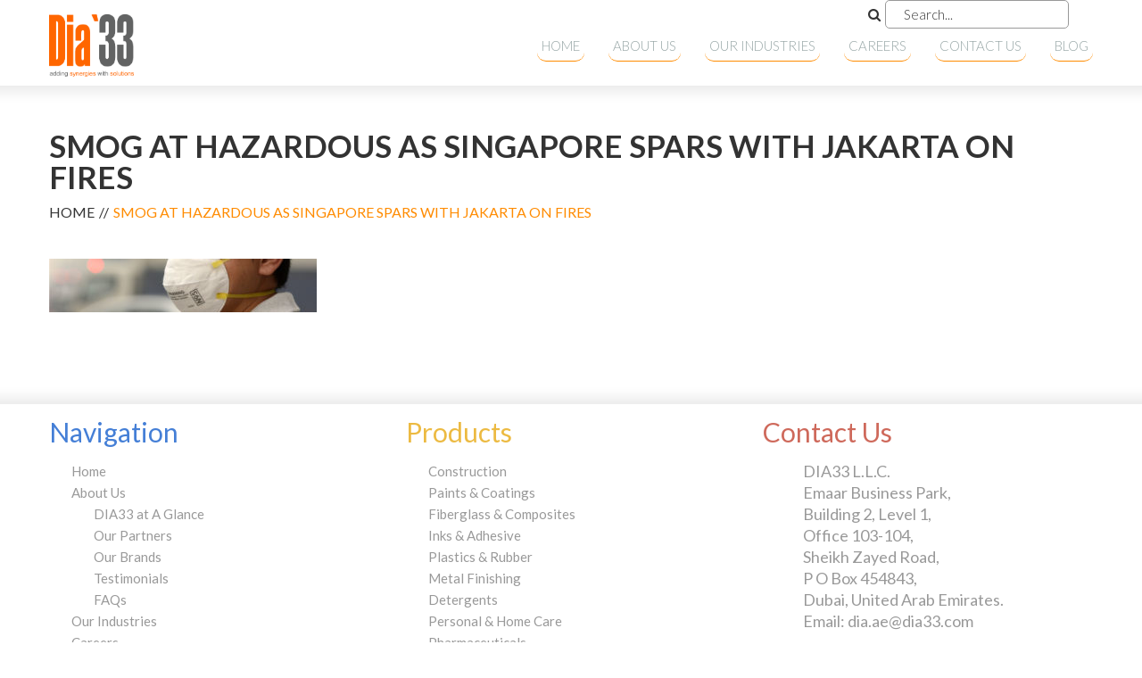

--- FILE ---
content_type: text/html; charset=UTF-8
request_url: https://www.dia33.com/products/health-care/disposable-surgical-medical-masks/smog-at-hazardous-as-singapore-spars-with-jakarta-on-fires-2/
body_size: 11716
content:
<!DOCTYPE html>
<!--[if lt IE 7 ]><html class="ie ie6" lang="en-US"> <![endif]-->
<!--[if IE 7 ]><html class="ie ie7" lang="en-US"> <![endif]-->
<!--[if IE 8 ]><html class="ie ie8" lang="en-US"> <![endif]-->
<!--[if IE 9 ]><html class="ie ie9" lang="en-US"> <![endif]-->
<!--[if (gt IE 9)|!(IE)]><!--><html lang="en-US"> <!--<![endif]-->
<head>
	
	<meta name="description" content="Smog at Hazardous as Singapore Spars With Jakarta on Fires | Dia '33 L.L.C | Adding Synergies With Solutions | Adding Synergies With Solutions" />
	<meta charset="UTF-8" />
	<meta name="viewport" content="width=device-width, initial-scale=1.0">
	<link rel="profile" href="//gmpg.org/xfn/11" />
		<link rel="icon" href="https://www.dia33.com/wp-content/uploads/2016/11/icon.png" type="image/x-icon" />
		<link rel="pingback" href="https://www.dia33.com/xmlrpc.php" />
	<link rel="alternate" type="application/rss+xml" title="Dia &#039;33 L.L.C" href="https://www.dia33.com/feed/" />
	<link rel="alternate" type="application/atom+xml" title="Dia &#039;33 L.L.C" href="https://www.dia33.com/feed/atom/" />
	<link rel="stylesheet" type="text/css" media="all" href="https://www.dia33.com/wp-content/themes/theme52442/bootstrap/css/bootstrap.css" />
	<link rel="stylesheet" type="text/css" media="all" href="https://www.dia33.com/wp-content/themes/theme52442/bootstrap/css/responsive.css" />
	<link rel="stylesheet" type="text/css" media="all" href="https://www.dia33.com/wp-content/themes/CherryFramework/css/camera.css" />
	<link rel="stylesheet" type="text/css" media="all" href="https://www.dia33.com/wp-content/themes/theme52442/style.css" />
	
		<!-- All in One SEO 4.1.2.3 -->
		<title>Smog at Hazardous as Singapore Spars With Jakarta on Fires | Dia '33 L.L.C | Adding Synergies With Solutions</title>
		<meta name="description" content="A man wears an N95 face mask in Singapore, on Friday, June 21, 2013. Singapore&#039;s smog hit its worst level, blanketing the city-state in thick, smoky haze as forest fires raged on the Indonesian island of Sumatra and the nations&#039; governments bickered over responsibility. Photographer: Munshi Ahmed/Bloomberg via Getty Images"/>
		<meta name="google" content="nositelinkssearchbox" />
		<script type="application/ld+json" class="aioseo-schema">
			{"@context":"https:\/\/schema.org","@graph":[{"@type":"WebSite","@id":"https:\/\/www.dia33.com\/#website","url":"https:\/\/www.dia33.com\/","name":"Dia '33 L.L.C","description":"Adding Synergies With Solutions","publisher":{"@id":"https:\/\/www.dia33.com\/#organization"}},{"@type":"Organization","@id":"https:\/\/www.dia33.com\/#organization","name":"DIA33 LLC","url":"https:\/\/www.dia33.com\/","logo":{"@type":"ImageObject","@id":"https:\/\/www.dia33.com\/#organizationLogo","url":"https:\/\/www.dia33.com\/wp-content\/uploads\/2016\/11\/DIALOGO_005_2.png","width":"2098","height":"1548"},"image":{"@id":"https:\/\/www.dia33.com\/#organizationLogo"},"sameAs":["https:\/\/www.facebook.com\/DIA33LLC","https:\/\/twitter.com\/Dia33LLC","https:\/\/www.youtube.com\/user\/dia33group\/videos","https:\/\/www.linkedin.com\/company\/dia33-group"],"contactPoint":{"@type":"ContactPoint","telephone":"+97145413814","contactType":"Customer Support"}},{"@type":"BreadcrumbList","@id":"https:\/\/www.dia33.com\/products\/health-care\/disposable-surgical-medical-masks\/smog-at-hazardous-as-singapore-spars-with-jakarta-on-fires-2\/#breadcrumblist","itemListElement":[{"@type":"ListItem","@id":"https:\/\/www.dia33.com\/#listItem","position":"1","item":{"@type":"WebPage","@id":"https:\/\/www.dia33.com\/","name":"Home","description":"DIA33 - A Leading Chemicals Distributor in Middle East, Africa, India, Pakistan, China, UK, Canada & Europe of Industrial and Specialty Chemical Raw Materials.","url":"https:\/\/www.dia33.com\/"},"nextItem":"https:\/\/www.dia33.com\/products\/health-care\/disposable-surgical-medical-masks\/smog-at-hazardous-as-singapore-spars-with-jakarta-on-fires-2\/#listItem"},{"@type":"ListItem","@id":"https:\/\/www.dia33.com\/products\/health-care\/disposable-surgical-medical-masks\/smog-at-hazardous-as-singapore-spars-with-jakarta-on-fires-2\/#listItem","position":"2","item":{"@type":"WebPage","@id":"https:\/\/www.dia33.com\/products\/health-care\/disposable-surgical-medical-masks\/smog-at-hazardous-as-singapore-spars-with-jakarta-on-fires-2\/","name":"Smog at Hazardous as Singapore Spars With Jakarta on Fires","description":"A man wears an N95 face mask in Singapore, on Friday, June 21, 2013. Singapore's smog hit its worst level, blanketing the city-state in thick, smoky haze as forest fires raged on the Indonesian island of Sumatra and the nations' governments bickered over responsibility. Photographer: Munshi Ahmed\/Bloomberg via Getty Images","url":"https:\/\/www.dia33.com\/products\/health-care\/disposable-surgical-medical-masks\/smog-at-hazardous-as-singapore-spars-with-jakarta-on-fires-2\/"},"previousItem":"https:\/\/www.dia33.com\/#listItem"}]},{"@type":"Person","@id":"https:\/\/www.dia33.com\/author\/dia33_administrator\/#author","url":"https:\/\/www.dia33.com\/author\/dia33_administrator\/","name":"DIA33","image":{"@type":"ImageObject","@id":"https:\/\/www.dia33.com\/products\/health-care\/disposable-surgical-medical-masks\/smog-at-hazardous-as-singapore-spars-with-jakarta-on-fires-2\/#authorImage","url":"https:\/\/secure.gravatar.com\/avatar\/fb2de3e40398e52d9bcd996724f84b67?s=96&d=mm&r=g","width":"96","height":"96","caption":"DIA33"},"sameAs":["https:\/\/www.facebook.com\/DIA33LLC","https:\/\/twitter.com\/Dia33LLC","https:\/\/www.youtube.com\/user\/dia33group\/videos","https:\/\/www.linkedin.com\/company\/dia33-group"]},{"@type":"ItemPage","@id":"https:\/\/www.dia33.com\/products\/health-care\/disposable-surgical-medical-masks\/smog-at-hazardous-as-singapore-spars-with-jakarta-on-fires-2\/#itempage","url":"https:\/\/www.dia33.com\/products\/health-care\/disposable-surgical-medical-masks\/smog-at-hazardous-as-singapore-spars-with-jakarta-on-fires-2\/","name":"Smog at Hazardous as Singapore Spars With Jakarta on Fires | Dia '33 L.L.C | Adding Synergies With Solutions","description":"A man wears an N95 face mask in Singapore, on Friday, June 21, 2013. Singapore's smog hit its worst level, blanketing the city-state in thick, smoky haze as forest fires raged on the Indonesian island of Sumatra and the nations' governments bickered over responsibility. Photographer: Munshi Ahmed\/Bloomberg via Getty Images","inLanguage":"en-US","isPartOf":{"@id":"https:\/\/www.dia33.com\/#website"},"breadcrumb":{"@id":"https:\/\/www.dia33.com\/products\/health-care\/disposable-surgical-medical-masks\/smog-at-hazardous-as-singapore-spars-with-jakarta-on-fires-2\/#breadcrumblist"},"datePublished":"2020-04-15T17:01:01+00:00","dateModified":"2020-04-15T17:01:01+00:00"}]}
		</script>
		<!-- All in One SEO -->

<link rel='dns-prefetch' href='//maps.googleapis.com' />
<link rel='dns-prefetch' href='//fonts.googleapis.com' />
<link rel='dns-prefetch' href='//s.w.org' />
<link rel="alternate" type="application/rss+xml" title="Dia &#039;33 L.L.C &raquo; Feed" href="https://www.dia33.com/feed/" />
<link rel="alternate" type="application/rss+xml" title="Dia &#039;33 L.L.C &raquo; Comments Feed" href="https://www.dia33.com/comments/feed/" />
<link rel="alternate" type="application/rss+xml" title="Dia &#039;33 L.L.C &raquo; Smog at Hazardous as Singapore Spars With Jakarta on Fires Comments Feed" href="https://www.dia33.com/products/health-care/disposable-surgical-medical-masks/smog-at-hazardous-as-singapore-spars-with-jakarta-on-fires-2/feed/" />
		<!-- This site uses the Google Analytics by MonsterInsights plugin v7.18.0 - Using Analytics tracking - https://www.monsterinsights.com/ -->
							<script src="//www.googletagmanager.com/gtag/js?id=UA-80116442-1"  type="text/javascript" data-cfasync="false" async></script>
			<script type="text/javascript" data-cfasync="false">
				var mi_version = '7.18.0';
				var mi_track_user = true;
				var mi_no_track_reason = '';
				
								var disableStr = 'ga-disable-UA-80116442-1';

				/* Function to detect opted out users */
				function __gtagTrackerIsOptedOut() {
					return document.cookie.indexOf( disableStr + '=true' ) > - 1;
				}

				/* Disable tracking if the opt-out cookie exists. */
				if ( __gtagTrackerIsOptedOut() ) {
					window[disableStr] = true;
				}

				/* Opt-out function */
				function __gtagTrackerOptout() {
					document.cookie = disableStr + '=true; expires=Thu, 31 Dec 2099 23:59:59 UTC; path=/';
					window[disableStr] = true;
				}

				if ( 'undefined' === typeof gaOptout ) {
					function gaOptout() {
						__gtagTrackerOptout();
					}
				}
								window.dataLayer = window.dataLayer || [];
				if ( mi_track_user ) {
					function __gtagTracker() {dataLayer.push( arguments );}
					__gtagTracker( 'js', new Date() );
					__gtagTracker( 'set', {
						'developer_id.dZGIzZG' : true,
						                    });
					__gtagTracker( 'config', 'UA-80116442-1', {
						forceSSL:true,					} );
										window.gtag = __gtagTracker;										(
						function () {
							/* https://developers.google.com/analytics/devguides/collection/analyticsjs/ */
							/* ga and __gaTracker compatibility shim. */
							var noopfn = function () {
								return null;
							};
							var newtracker = function () {
								return new Tracker();
							};
							var Tracker = function () {
								return null;
							};
							var p = Tracker.prototype;
							p.get = noopfn;
							p.set = noopfn;
							p.send = function (){
								var args = Array.prototype.slice.call(arguments);
								args.unshift( 'send' );
								__gaTracker.apply(null, args);
							};
							var __gaTracker = function () {
								var len = arguments.length;
								if ( len === 0 ) {
									return;
								}
								var f = arguments[len - 1];
								if ( typeof f !== 'object' || f === null || typeof f.hitCallback !== 'function' ) {
									if ( 'send' === arguments[0] ) {
										var hitConverted, hitObject = false, action;
										if ( 'event' === arguments[1] ) {
											if ( 'undefined' !== typeof arguments[3] ) {
												hitObject = {
													'eventAction': arguments[3],
													'eventCategory': arguments[2],
													'eventLabel': arguments[4],
													'value': arguments[5] ? arguments[5] : 1,
												}
											}
										}
										if ( 'pageview' === arguments[1] ) {
											if ( 'undefined' !== typeof arguments[2] ) {
												hitObject = {
													'eventAction': 'page_view',
													'page_path' : arguments[2],
												}
											}
										}
										if ( typeof arguments[2] === 'object' ) {
											hitObject = arguments[2];
										}
										if ( typeof arguments[5] === 'object' ) {
											Object.assign( hitObject, arguments[5] );
										}
										if ( 'undefined' !== typeof arguments[1].hitType ) {
											hitObject = arguments[1];
											if ( 'pageview' === hitObject.hitType ) {
												hitObject.eventAction = 'page_view';
											}
										}
										if ( hitObject ) {
											action = 'timing' === arguments[1].hitType ? 'timing_complete' : hitObject.eventAction;
											hitConverted = mapArgs( hitObject );
											__gtagTracker( 'event', action, hitConverted );
										}
									}
									return;
								}

								function mapArgs( args ) {
									var arg, hit = {};
									var gaMap = {
										'eventCategory': 'event_category',
										'eventAction': 'event_action',
										'eventLabel': 'event_label',
										'eventValue': 'event_value',
										'nonInteraction': 'non_interaction',
										'timingCategory': 'event_category',
										'timingVar': 'name',
										'timingValue': 'value',
										'timingLabel': 'event_label',
										'page' : 'page_path',
										'location' : 'page_location',
										'title' : 'page_title',
									};
									for ( arg in args ) {
										if ( args.hasOwnProperty(arg) && gaMap.hasOwnProperty(arg) ) {
											hit[gaMap[arg]] = args[arg];
										} else {
											hit[arg] = args[arg];
										}
									}
									return hit;
								}

								try {
									f.hitCallback();
								} catch ( ex ) {
								}
							};
							__gaTracker.create = newtracker;
							__gaTracker.getByName = newtracker;
							__gaTracker.getAll = function () {
								return [];
							};
							__gaTracker.remove = noopfn;
							__gaTracker.loaded = true;
							window['__gaTracker'] = __gaTracker;
						}
					)();
									} else {
										console.log( "" );
					( function () {
							function __gtagTracker() {
								return null;
							}
							window['__gtagTracker'] = __gtagTracker;
							window['gtag'] = __gtagTracker;
					} )();
									}
			</script>
				<!-- / Google Analytics by MonsterInsights -->
				<script type="text/javascript">
			window._wpemojiSettings = {"baseUrl":"https:\/\/s.w.org\/images\/core\/emoji\/13.0.1\/72x72\/","ext":".png","svgUrl":"https:\/\/s.w.org\/images\/core\/emoji\/13.0.1\/svg\/","svgExt":".svg","source":{"concatemoji":"https:\/\/www.dia33.com\/wp-includes\/js\/wp-emoji-release.min.js?ver=5.7.14"}};
			!function(e,a,t){var n,r,o,i=a.createElement("canvas"),p=i.getContext&&i.getContext("2d");function s(e,t){var a=String.fromCharCode;p.clearRect(0,0,i.width,i.height),p.fillText(a.apply(this,e),0,0);e=i.toDataURL();return p.clearRect(0,0,i.width,i.height),p.fillText(a.apply(this,t),0,0),e===i.toDataURL()}function c(e){var t=a.createElement("script");t.src=e,t.defer=t.type="text/javascript",a.getElementsByTagName("head")[0].appendChild(t)}for(o=Array("flag","emoji"),t.supports={everything:!0,everythingExceptFlag:!0},r=0;r<o.length;r++)t.supports[o[r]]=function(e){if(!p||!p.fillText)return!1;switch(p.textBaseline="top",p.font="600 32px Arial",e){case"flag":return s([127987,65039,8205,9895,65039],[127987,65039,8203,9895,65039])?!1:!s([55356,56826,55356,56819],[55356,56826,8203,55356,56819])&&!s([55356,57332,56128,56423,56128,56418,56128,56421,56128,56430,56128,56423,56128,56447],[55356,57332,8203,56128,56423,8203,56128,56418,8203,56128,56421,8203,56128,56430,8203,56128,56423,8203,56128,56447]);case"emoji":return!s([55357,56424,8205,55356,57212],[55357,56424,8203,55356,57212])}return!1}(o[r]),t.supports.everything=t.supports.everything&&t.supports[o[r]],"flag"!==o[r]&&(t.supports.everythingExceptFlag=t.supports.everythingExceptFlag&&t.supports[o[r]]);t.supports.everythingExceptFlag=t.supports.everythingExceptFlag&&!t.supports.flag,t.DOMReady=!1,t.readyCallback=function(){t.DOMReady=!0},t.supports.everything||(n=function(){t.readyCallback()},a.addEventListener?(a.addEventListener("DOMContentLoaded",n,!1),e.addEventListener("load",n,!1)):(e.attachEvent("onload",n),a.attachEvent("onreadystatechange",function(){"complete"===a.readyState&&t.readyCallback()})),(n=t.source||{}).concatemoji?c(n.concatemoji):n.wpemoji&&n.twemoji&&(c(n.twemoji),c(n.wpemoji)))}(window,document,window._wpemojiSettings);
		</script>
		<style type="text/css">
img.wp-smiley,
img.emoji {
	display: inline !important;
	border: none !important;
	box-shadow: none !important;
	height: 1em !important;
	width: 1em !important;
	margin: 0 .07em !important;
	vertical-align: -0.1em !important;
	background: none !important;
	padding: 0 !important;
}
</style>
	<link rel='stylesheet' id='flexslider-css'  href='https://www.dia33.com/wp-content/plugins/cherry-plugin/lib/js/FlexSlider/flexslider.css?ver=2.2.0' type='text/css' media='all' />
<link rel='stylesheet' id='owl-carousel-css'  href='https://www.dia33.com/wp-content/plugins/cherry-plugin/lib/js/owl-carousel/owl.carousel.css?ver=1.24' type='text/css' media='all' />
<link rel='stylesheet' id='owl-theme-css'  href='https://www.dia33.com/wp-content/plugins/cherry-plugin/lib/js/owl-carousel/owl.theme.css?ver=1.24' type='text/css' media='all' />
<link rel='stylesheet' id='font-awesome-css'  href='https://www.dia33.com/wp-content/plugins/types/library/toolset/toolset-common/res/lib/font-awesome/css/font-awesome.min.css?ver=4.7.0' type='text/css' media='screen' />
<link rel='stylesheet' id='cherry-plugin-css'  href='https://www.dia33.com/wp-content/plugins/cherry-plugin/includes/css/cherry-plugin.css?ver=1.2.8.2' type='text/css' media='all' />
<link rel='stylesheet' id='wp-block-library-css'  href='https://www.dia33.com/wp-includes/css/dist/block-library/style.min.css?ver=5.7.14' type='text/css' media='all' />
<link rel='stylesheet' id='wp-components-css'  href='https://www.dia33.com/wp-includes/css/dist/components/style.min.css?ver=5.7.14' type='text/css' media='all' />
<link rel='stylesheet' id='wp-block-editor-css'  href='https://www.dia33.com/wp-includes/css/dist/block-editor/style.min.css?ver=5.7.14' type='text/css' media='all' />
<link rel='stylesheet' id='wp-nux-css'  href='https://www.dia33.com/wp-includes/css/dist/nux/style.min.css?ver=5.7.14' type='text/css' media='all' />
<link rel='stylesheet' id='wp-editor-css'  href='https://www.dia33.com/wp-includes/css/dist/editor/style.min.css?ver=5.7.14' type='text/css' media='all' />
<link rel='stylesheet' id='captain-form-block-style-css-css'  href='https://www.dia33.com/wp-content/plugins/captainform/admin/gutenberg/blocks.style.build.css?ver=5.7.14' type='text/css' media='all' />
<link rel='stylesheet' id='cherry-lazy-load-css'  href='https://www.dia33.com/wp-content/plugins/cherry-lazy-load/css/lazy-load.css?ver=1.0' type='text/css' media='all' />
<link rel='stylesheet' id='cherry-parallax-css'  href='https://www.dia33.com/wp-content/plugins/cherry-parallax/css/parallax.css?ver=1.0.0' type='text/css' media='all' />
<link rel='stylesheet' id='single_carousel_style-css'  href='https://www.dia33.com/wp-content/plugins/cherry-single-carousel/css/single-carousel.css?ver=1.0.0' type='text/css' media='all' />
<link rel='stylesheet' id='contact-form-7-css'  href='https://www.dia33.com/wp-content/plugins/contact-form-7/includes/css/styles.css?ver=5.4.2' type='text/css' media='all' />
<link rel='stylesheet' id='default-icon-styles-css'  href='https://www.dia33.com/wp-content/plugins/svg-vector-icon-plugin/public/../admin/css/wordpress-svg-icon-plugin-style.min.css?ver=5.7.14' type='text/css' media='all' />
<link rel='stylesheet' id='btn-css'  href='https://www.dia33.com/wp-content/themes/theme52442/css/btn.css?ver=5.7.14' type='text/css' media='all' />
<link rel='stylesheet' id='theme52442-css'  href='https://www.dia33.com/wp-content/themes/theme52442/main-style.css' type='text/css' media='all' />
<link rel='stylesheet' id='magnific-popup-css'  href='https://www.dia33.com/wp-content/themes/CherryFramework/css/magnific-popup.css?ver=0.9.3' type='text/css' media='all' />
<link rel='stylesheet' id='options_typography_Lato-css'  href='//fonts.googleapis.com/css?family=Lato&#038;subset=latin' type='text/css' media='all' />
<link rel='stylesheet' id='mpce-theme-css'  href='https://www.dia33.com/wp-content/plugins/motopress-content-editor/includes/css/theme.css?ver=1.5.8' type='text/css' media='all' />
<link rel='stylesheet' id='mpce-bootstrap-grid-css'  href='https://www.dia33.com/wp-content/plugins/motopress-content-editor/bootstrap/bootstrap-grid.min.css?ver=1.5.8' type='text/css' media='all' />
<script type='text/javascript' src='https://www.dia33.com/wp-content/themes/CherryFramework/js/jquery-1.7.2.min.js?ver=1.7.2' id='jquery-js'></script>
<script type='text/javascript' src='https://www.dia33.com/wp-content/plugins/cherry-plugin/lib/js/jquery.easing.1.3.js?ver=1.3' id='easing-js'></script>
<script type='text/javascript' src='https://www.dia33.com/wp-content/plugins/cherry-plugin/lib/js/elasti-carousel/jquery.elastislide.js?ver=1.2.8.2' id='elastislide-js'></script>
<script type='text/javascript' src='//maps.googleapis.com/maps/api/js?v=3&#038;signed_in=false&#038;key=AIzaSyDFczEsZY1uWtPJidiTaHFLXiZblVmDDAk&#038;ver=5.7.14' id='googlemapapis-js'></script>
<script type='text/javascript' id='monsterinsights-frontend-script-js-extra'>
/* <![CDATA[ */
var monsterinsights_frontend = {"js_events_tracking":"true","download_extensions":"doc,pdf,ppt,zip,xls,docx,pptx,xlsx","inbound_paths":"[]","home_url":"https:\/\/www.dia33.com","hash_tracking":"false","ua":"UA-80116442-1"};
/* ]]> */
</script>
<script type='text/javascript' src='https://www.dia33.com/wp-content/plugins/google-analytics-for-wordpress/assets/js/frontend-gtag.js?ver=7.18.0' id='monsterinsights-frontend-script-js'></script>
<script type='text/javascript' src='https://www.dia33.com/wp-content/themes/theme52442/js/btn.js?ver=1.0' id='btn-js'></script>
<script type='text/javascript' src='https://www.dia33.com/wp-content/themes/theme52442/js/my_script.js?ver=1.0' id='my_script-js'></script>
<script type='text/javascript' src='https://www.dia33.com/wp-content/themes/theme52442/js/jquery.counterup.min.js?ver=1.0' id='jquery.counterup.min-js'></script>
<script type='text/javascript' src='https://www.dia33.com/wp-content/themes/CherryFramework/js/jquery-migrate-1.2.1.min.js?ver=1.2.1' id='migrate-js'></script>
<script type='text/javascript' src='https://www.dia33.com/wp-includes/js/swfobject.js?ver=2.2-20120417' id='swfobject-js'></script>
<script type='text/javascript' src='https://www.dia33.com/wp-content/themes/CherryFramework/js/modernizr.js?ver=2.0.6' id='modernizr-js'></script>
<script type='text/javascript' src='https://www.dia33.com/wp-content/themes/CherryFramework/js/jflickrfeed.js?ver=1.0' id='jflickrfeed-js'></script>
<script type='text/javascript' src='https://www.dia33.com/wp-content/themes/CherryFramework/js/custom.js?ver=1.0' id='custom-js'></script>
<script type='text/javascript' src='https://www.dia33.com/wp-content/themes/CherryFramework/bootstrap/js/bootstrap.min.js?ver=2.3.0' id='bootstrap-js'></script>
<link rel="https://api.w.org/" href="https://www.dia33.com/wp-json/" /><link rel="alternate" type="application/json" href="https://www.dia33.com/wp-json/wp/v2/media/4807" /><link rel="EditURI" type="application/rsd+xml" title="RSD" href="https://www.dia33.com/xmlrpc.php?rsd" />
<link rel="wlwmanifest" type="application/wlwmanifest+xml" href="https://www.dia33.com/wp-includes/wlwmanifest.xml" /> 
<meta name="generator" content="WordPress 5.7.14" />
<link rel='shortlink' href='https://www.dia33.com/?p=4807' />
<link rel="alternate" type="application/json+oembed" href="https://www.dia33.com/wp-json/oembed/1.0/embed?url=https%3A%2F%2Fwww.dia33.com%2Fproducts%2Fhealth-care%2Fdisposable-surgical-medical-masks%2Fsmog-at-hazardous-as-singapore-spars-with-jakarta-on-fires-2%2F" />
<link rel="alternate" type="text/xml+oembed" href="https://www.dia33.com/wp-json/oembed/1.0/embed?url=https%3A%2F%2Fwww.dia33.com%2Fproducts%2Fhealth-care%2Fdisposable-surgical-medical-masks%2Fsmog-at-hazardous-as-singapore-spars-with-jakarta-on-fires-2%2F&#038;format=xml" />
<script>
 var system_folder = 'https://www.dia33.com/wp-content/themes/CherryFramework/admin/data_management/',
	 CHILD_URL ='https://www.dia33.com/wp-content/themes/theme52442',
	 PARENT_URL = 'https://www.dia33.com/wp-content/themes/CherryFramework', 
	 CURRENT_THEME = 'theme52442'</script>
<style type='text/css'>
body { background-color:#ffffff }
.header { background-color:#ffffff }

</style><script type="text/javascript" src="https://www.dia33.com/wp-content/plugins/si-captcha-for-wordpress/captcha/si_captcha.js?ver=1769487133"></script>
<!-- begin SI CAPTCHA Anti-Spam - login/register form style -->
<style type="text/css">
.si_captcha_small { width:175px; height:45px; padding-top:10px; padding-bottom:10px; }
.si_captcha_large { width:250px; height:60px; padding-top:10px; padding-bottom:10px; }
img#si_image_com { border-style:none; margin:0; padding-right:5px; float:left; }
img#si_image_reg { border-style:none; margin:0; padding-right:5px; float:left; }
img#si_image_log { border-style:none; margin:0; padding-right:5px; float:left; }
img#si_image_side_login { border-style:none; margin:0; padding-right:5px; float:left; }
img#si_image_checkout { border-style:none; margin:0; padding-right:5px; float:left; }
img#si_image_jetpack { border-style:none; margin:0; padding-right:5px; float:left; }
img#si_image_bbpress_topic { border-style:none; margin:0; padding-right:5px; float:left; }
.si_captcha_refresh { border-style:none; margin:0; vertical-align:bottom; }
div#si_captcha_input { display:block; padding-top:15px; padding-bottom:5px; }
label#si_captcha_code_label { margin:0; }
input#si_captcha_code_input { width:65px; }
p#si_captcha_code_p { clear: left; padding-top:10px; }
.si-captcha-jetpack-error { color:#DC3232; }
</style>
<!-- end SI CAPTCHA Anti-Spam - login/register form style -->

<style type='text/css'>
h1 { font: normal 75px/84px Lato;  color:#333333; }
h2 { font: normal 65px/74px Lato;  color:#333333; }
h3 { font: normal 55px/62px Lato;  color:#333333; }
h4 { font: normal 45px/51px Lato;  color:#333333; }
h5 { font: normal 30px/39px Lato;  color:#333333; }
h6 { font: normal 21px/32px Lato;  color:#333333; }
body { font-weight: normal;}
.logo_h__txt, .logo_link { font: bold 68px/50px Lato;  color:#333333; }
.sf-menu > li > a { font: bold 18px/24px Lato;  color:#333333; }
</style>
		<!--[if lt IE 8]>
		<div id="ie6-alert" style="width: 100%; text-align:center;">
			<img src="http://beatie6.frontcube.com/images/ie6.jpg" alt="Upgrade IE 6" width="640" height="344" border="0" usemap="#Map" longdesc="http://die6.frontcube.com" /><map name="Map" id="Map"><area shape="rect" coords="496,201,604,329" href="http://www.microsoft.com/windows/internet-explorer/default.aspx" target="_blank" alt="Download Interent Explorer" /><area shape="rect" coords="380,201,488,329" href="http://www.apple.com/safari/download/" target="_blank" alt="Download Apple Safari" /><area shape="rect" coords="268,202,376,330" href="http://www.opera.com/download/" target="_blank" alt="Download Opera" /><area shape="rect" coords="155,202,263,330" href="http://www.mozilla.com/" target="_blank" alt="Download Firefox" /><area shape="rect" coords="35,201,143,329" href="http://www.google.com/chrome" target="_blank" alt="Download Google Chrome" />
			</map>
		</div>
	<![endif]-->
	<!--[if gte IE 9]><!-->
		<script src="https://www.dia33.com/wp-content/themes/CherryFramework/js/jquery.mobile.customized.min.js" type="text/javascript"></script>
		<script type="text/javascript">
			jQuery(function(){
				jQuery('.sf-menu').mobileMenu({defaultText: "Navigate to..."});
			});
		</script>
	<!--<![endif]-->
	<script type="text/javascript">
		// Init navigation menu
		jQuery(function(){
		// main navigation init
			jQuery('ul.sf-menu').superfish({
				delay: 1000, // the delay in milliseconds that the mouse can remain outside a sub-menu without it closing
				animation: {
					opacity: "show",
					height: "show"
				}, // used to animate the sub-menu open
				speed: "normal", // animation speed
				autoArrows: false, // generation of arrow mark-up (for submenu)
				disableHI: true // to disable hoverIntent detection
			});

		//Zoom fix
		//IPad/IPhone
			var viewportmeta = document.querySelector && document.querySelector('meta[name="viewport"]'),
				ua = navigator.userAgent,
				gestureStart = function () {
					viewportmeta.content = "width=device-width, minimum-scale=0.25, maximum-scale=1.6, initial-scale=1.0";
				},
				scaleFix = function () {
					if (viewportmeta && /iPhone|iPad/.test(ua) && !/Opera Mini/.test(ua)) {
						viewportmeta.content = "width=device-width, minimum-scale=1.0, maximum-scale=1.0";
						document.addEventListener("gesturestart", gestureStart, false);
					}
				};
			scaleFix();
		})
	</script>
	<!-- stick up menu -->
	<script type="text/javascript">
		jQuery(document).ready(function(){
			if(!device.mobile() && !device.tablet()){
				jQuery('header .nav-wrap').tmStickUp({
					correctionSelector: jQuery('#wpadminbar')
				,	listenSelector: jQuery('.listenSelector')
				,	active: true				,   pseudo: true				});
			}
		})
	</script>
</head>

<body class="attachment attachment-template-default attachmentid-4807 attachment-jpeg">
	<!-- Loader -->
	<div id="loader-wrapper" class="loader_custom_css">
		<div id="loader"></div>
		<div class="loader-section section-left"></div>
	        <div class="loader-section section-right"></div>
	</div>
	<!-- #Loader -->
	<div id="motopress-main" class="main-holder isstuck">
		<!--Begin #motopress-main-->
		<header class="motopress-wrapper header">
			<div class="container">
				<div class="row">
					<div class="span12" data-motopress-wrapper-file="wrapper/wrapper-header.php" data-motopress-wrapper-type="header" data-motopress-id="69783b1d87784">
						<div class="nav-wrap">
	<div class="row">
		<div class="span4" data-motopress-type="static" data-motopress-static-file="static/static-logo.php">
			<!-- BEGIN LOGO -->
<div class="logo pull-left">
									<a href="https://www.dia33.com/" class="logo_h logo_h__img"><img src="https://www.dia33.com/wp-content/uploads/2016/11/DIALOGO_005_2.png" alt="Dia &#039;33 L.L.C" title="Adding Synergies With Solutions"></a>
				</div>
<!-- END LOGO -->		</div>
		<div class="span8" data-motopress-type="static" data-motopress-static-file="static/static-nav.php">
			<!-- BEGIN MAIN NAVIGATION -->
<nav class="nav nav__primary clearfix">
<ul id="topnav" class="sf-menu"><li id="menu-item-2057" class="menu-item menu-item-type-post_type menu-item-object-page menu-item-home"><a href="https://www.dia33.com/">Home</a></li>
<li id="menu-item-2093" class="menu-item menu-item-type-post_type menu-item-object-page menu-item-has-children"><a href="https://www.dia33.com/about/">About Us</a>
<ul class="sub-menu">
	<li id="menu-item-2119" class="menu-item menu-item-type-post_type menu-item-object-page"><a href="https://www.dia33.com/about/dia33-at-glance/">DIA33 at A Glance</a></li>
	<li id="menu-item-2095" class="menu-item menu-item-type-post_type menu-item-object-page"><a href="https://www.dia33.com/about/our-partners/">Our Partners</a></li>
	<li id="menu-item-2094" class="menu-item menu-item-type-post_type menu-item-object-page"><a href="https://www.dia33.com/about/our-brands/">Our Brands</a></li>
	<li id="menu-item-2098" class="menu-item menu-item-type-post_type menu-item-object-page"><a href="https://www.dia33.com/testi/">Testimonials</a></li>
	<li id="menu-item-2097" class="menu-item menu-item-type-post_type menu-item-object-page"><a href="https://www.dia33.com/about/faqs/">FAQs</a></li>
</ul>
</li>
<li id="menu-item-2820" class="menu-item menu-item-type-post_type menu-item-object-page"><a href="https://www.dia33.com/our-industries/">Our Industries</a></li>
<li id="menu-item-2090" class="menu-item menu-item-type-post_type menu-item-object-page"><a href="https://www.dia33.com/careers/">Careers</a></li>
<li id="menu-item-2091" class="menu-item menu-item-type-post_type menu-item-object-page"><a href="https://www.dia33.com/contacts/">Contact Us</a></li>
<li id="menu-item-2066" class="menu-item menu-item-type-post_type menu-item-object-page"><a href="https://www.dia33.com/blog/">Blog</a></li>
</ul></nav><!-- END MAIN NAVIGATION -->		</div>
	</div>
</div>					</div>
				</div>
			</div>
			<div class="search-form">
<form id="searchform" method="get" action="https://www.dia33.com" accept-charset="utf-8">
<input type="text" value="" name="s" id="s" class="search-form_it" placeholder="Search...">
</form>
</div>
		</header>
<div class="motopress-wrapper content-holder clearfix">
	<div class="container">
		<div class="row">
			<div class="span12" data-motopress-wrapper-file="page.php" data-motopress-wrapper-type="content">
				<div class="row">
					<div class="span12" data-motopress-type="static" data-motopress-static-file="static/static-title.php">
						<section class="title-section">
	<h1 class="title-header">
					Smog at Hazardous as Singapore Spars With Jakarta on Fires	</h1>
				<!-- BEGIN BREADCRUMBS-->
			<ul class="breadcrumb breadcrumb__t"><li><a href="https://www.dia33.com">Home</a></li><li class="divider"></li><li class="active">Smog at Hazardous as Singapore Spars With Jakarta on Fires</li></ul>			<!-- END BREADCRUMBS -->
	</section><!-- .title-section -->
					</div>
				</div>
				<div class="row">
					<div class="span8 none none" id="content" data-motopress-type="loop" data-motopress-loop-file="loop/loop-page.php">
							<div id="post-4807" class="page post-4807 attachment type-attachment status-inherit hentry">
		<p class="attachment"><a href='https://www.dia33.com/wp-content/uploads/2020/04/N95-copy.jpg'><img width="300" height="60" src="https://www.dia33.com/wp-content/uploads/2020/04/N95-copy-300x60.jpg" class="attachment-medium size-medium" alt="" loading="lazy" srcset="https://www.dia33.com/wp-content/uploads/2020/04/N95-copy-300x60.jpg 300w, https://www.dia33.com/wp-content/uploads/2020/04/N95-copy-1024x205.jpg 1024w, https://www.dia33.com/wp-content/uploads/2020/04/N95-copy-768x154.jpg 768w, https://www.dia33.com/wp-content/uploads/2020/04/N95-copy.jpg 1500w" sizes="(max-width: 300px) 100vw, 300px" /></a></p>
		<div class="clear"></div>
		<!--.pagination-->
	</div><!--post-->
					</div>
					<div class="span4 sidebar" id="sidebar" data-motopress-type="static-sidebar"  data-motopress-sidebar-file="sidebar.php">
						
					</div>
				</div>
			</div>
		</div>
	</div>
</div>

		<!-- Custom Map Items Starts -->
<script> 
    google.maps.event.addDomListener(window, 'load', init);
    var map;
    function init() {
        var mapOptions = {
            center: new google.maps.LatLng(34.894874, 38.302935),
            zoom: 2,
            zoomControl: false,
            disableDoubleClickZoom: false,
            mapTypeControl: true,
            mapTypeControlOptions: {
                style: google.maps.MapTypeControlStyle.HORIZONTAL_BAR,
            },
            scaleControl: false,
            scrollwheel: false,
            panControl: false,
            streetViewControl: false,
            draggable : true,
            overviewMapControl: true,
            overviewMapControlOptions: {
                opened: false,
            },
            mapTypeId: google.maps.MapTypeId.ROADMAP,
            styles: [
    {
        "stylers": [
            {
                "hue": "#ff1a00"
            },
            {
                "invert_lightness": true
            },
            {
                "saturation": -100
            },
            {
                "lightness": 33
            },
            {
                "gamma": 0.5
            }
        ]
    },
    {
        "featureType": "water",
        "elementType": "geometry",
        "stylers": [
            {
                "color": "#2D333C"
            }
        ]
    }
],
        }
        var mapElement = document.getElementById('MAP');
        var map = new google.maps.Map(mapElement, mapOptions);
        var locations = [
['DIA33 INC.', 'Unit 118,<br />150-1101, prince Of Wales Drive,<br />Ottawa, ON,<br />Canada, K2C 3W7.', 'undefined', 'dia.ca@dia33.com', 'undefined', 45.4215296, -75.69719309999999, 'https://www.dia33.com/wp-content/themes/theme52442/images/marker.png'],['DIA33 Uk LTD.', '76, Bolton Road,<br />Harrow, London, HA1 4SA.', 'undefined', 'dia.uk@dia33.com', 'undefined', 51.5073509, -0.12775829999998223, 'https://www.dia33.com/wp-content/themes/theme52442/images/marker.png'],['DIA33 KOREA.', '2F, NO.2020,<br />Hwamyung- Dong,<br />BUK-GU, Busan, 849-616,<br />South Korea.', 'undefined', 'dia.kr@dia33.com', 'undefined', 35.1795543, 129.07564160000004, 'https://www.dia33.com/wp-content/themes/theme52442/images/marker.png'],['DIA33 CHINA CO., LTD.', 'Unit A-E, 25/F, City Development Plaza,<br />No. 189 West Tiyu Road,<br />Tianhe District, Guangzhou,<br />Postcode: 510620,<br />P. R. China.', 'undefined', 'dia.cn@dia33.com', 'undefined', 23.12911, 113.26438499999995, 'https://www.dia33.com/wp-content/themes/theme52442/images/marker.png'],['DIA33 CHINA CO., LTD.', 'Room 1615, 16 floors,<br />3 Unit,No.5, Wanke Road,<br />Chenghua Region, Chnegdu,<br />Sichuan Province,<br />P.R.China Postcode : 610000.', 'undefined', 'dia.cn@dia33.com', 'undefined', 30.572816, 104.06680099999994, 'https://www.dia33.com/wp-content/themes/theme52442/images/marker.png'],['DIA33 INT. TRADING.', 'The Columns at Ayala, Tower 3,<br />6821 Ayala Avenue,<br />Brgy. Bel-Air,<br />Makati City 1209,<br />Makati, Philippines.', 'undefined', 'dia.ph@dia33.com', 'undefined', 14.554729, 121.02444519999995, 'https://www.dia33.com/wp-content/themes/theme52442/images/marker.png'],['DIA33 L.L.C.', 'Emaar Business Park,<br />Building 2, Level 1,<br />Office 103-104,<br />Sheikh Zayed Road,<br />P O Box 454843,<br />Dubai, United Arab Emirates.', 'undefined', 'dia.ae@dia33.com', 'undefined', 25.2048493, 55.270782800000006, 'https://www.dia33.com/wp-content/themes/theme52442/images/marker.png'],['DIA Saudi Trading Establishment.', 'Office # 313, Building No 268,<br />Prince Mansour Bin Abdul Aziz Street,<br />Off Sitteen Road,<br />Malaz District,<br />Riyadh-11646,<br />Kingdom of Saudi Arabia.', 'undefined', 'dia.sa@dia33.com', 'undefined', 24.7135517, 46.67529569999999, 'https://www.dia33.com/wp-content/themes/theme52442/images/marker.png'],['DIA33 Ethiopia.', 'Roosevelt Street,<br />Near African Union Head Quarter,<br />Code 1000,<br />P O Box 23522,<br />Addis Ababa, Ethiopia.', 'undefined', 'dia.et@dia33.com', 'undefined', 8.9806034, 38.75776050000002, 'https://www.dia33.com/wp-content/themes/theme52442/images/marker.png'],['DIA’33 Enterprises India, LLP.', 'Ocean Plaza, Level 05,<br />Office 503, Pocket 5,<br />Sector 18,<br />Noida-201301 (U.P), India.', 'undefined', 'dia.in@dia33.com', 'undefined', 28.5355161, 77.39102649999995, 'https://www.dia33.com/wp-content/themes/theme52442/images/marker.png'],['DIA33 Pakistan.', 'R2, Tariq Bin Zayed Society,<br />Near Jinah Avenue, Karachi.', 'undefined', 'dia.pk@dia33.com', 'undefined', 24.8614622, 67.00993879999999, 'https://www.dia33.com/wp-content/themes/theme52442/images/marker.png']
        ];
        for (i = 0; i < locations.length; i++) {
			if (locations[i][1] =='undefined'){ description ='';} else { description = locations[i][1];}
			if (locations[i][2] =='undefined'){ telephone ='';} else { telephone = locations[i][2];}
			if (locations[i][3] =='undefined'){ email ='';} else { email = locations[i][3];}
           if (locations[i][4] =='undefined'){ web ='';} else { web = locations[i][4];}
           if (locations[i][7] =='undefined'){ markericon ='';} else { markericon = locations[i][7];}
            marker = new google.maps.Marker({
                icon: markericon,
                position: new google.maps.LatLng(locations[i][5], locations[i][6]),
                map: map,
                title: locations[i][0],
                desc: description,
                tel: telephone,
                email: email,
                web: web,
            });            
link = '';   
bindInfoWindow(marker, map, locations[i][0], description, telephone, email, web, link);
     }
     
    
 function bindInfoWindow(marker, map, title, desc, telephone, email, web, link) {
      
           var windowopen = false;
           var iw = new google.maps.InfoWindow();
           
            

           google.maps.event.addListener(marker, 'click', function() {
               if (windowopen) {
                   iw.close();
                   windowopen = false;
               } else {
        
        var html= "<div style='color:#000;background-color:#fff;padding:5px;width:auto;'><h4>"+title+"</h4><p>"+desc+"<p><a href='mailto:"+email+"' >"+email+"<a></div>";
        iw = new google.maps.InfoWindow({content:html});
        iw.open(map,marker);
        windowopen = true;
               }
        });
        
        google.maps.event.addListener(iw, 'closeclick', function () {
            windowopen = false;
        });
        
        google.maps.event.addListener(marker, 'mouseout', function() {
                if (windowopen) {
                   iw.close();
                   windowopen = false;
                  }
            });
 }
}
</script>
<style>
    #MAP {
        height:400px;
        width:100%;
    }
    .gm-style-iw * {
        display: block;
        width: 100%;
    }
    .gm-style-iw h4, .gm-style-iw p {
        margin: 0;
        padding: 0;
    }
    .gm-style-iw a {
        color: #4272db;
    }
</style>
		<!-- Custom Map Items Ends -->
		
		<!-- Homepage Map -->
				<!-- #Homepage Map -->
		
		<div class="container">
			<div class="row">
			<div class="dia33_footer_widgets"><div class="span12"><div class="row-fluid"><div class="span4"><div class="dia33_widget"><h5 class="dia33_widget_title_left">Navigation</h5><div class="menu-header-menu-container"><ul id="menu-header-menu" class="menu"><li id="menu-item-2057" class="menu-item menu-item-type-post_type menu-item-object-page menu-item-home menu-item-2057"><a href="https://www.dia33.com/">Home</a></li>
<li id="menu-item-2093" class="menu-item menu-item-type-post_type menu-item-object-page menu-item-has-children menu-item-2093"><a href="https://www.dia33.com/about/">About Us</a>
<ul class="sub-menu">
	<li id="menu-item-2119" class="menu-item menu-item-type-post_type menu-item-object-page menu-item-2119"><a href="https://www.dia33.com/about/dia33-at-glance/">DIA33 at A Glance</a></li>
	<li id="menu-item-2095" class="menu-item menu-item-type-post_type menu-item-object-page menu-item-2095"><a href="https://www.dia33.com/about/our-partners/">Our Partners</a></li>
	<li id="menu-item-2094" class="menu-item menu-item-type-post_type menu-item-object-page menu-item-2094"><a href="https://www.dia33.com/about/our-brands/">Our Brands</a></li>
	<li id="menu-item-2098" class="menu-item menu-item-type-post_type menu-item-object-page menu-item-2098"><a href="https://www.dia33.com/testi/">Testimonials</a></li>
	<li id="menu-item-2097" class="menu-item menu-item-type-post_type menu-item-object-page menu-item-2097"><a href="https://www.dia33.com/about/faqs/">FAQs</a></li>
</ul>
</li>
<li id="menu-item-2820" class="menu-item menu-item-type-post_type menu-item-object-page menu-item-2820"><a href="https://www.dia33.com/our-industries/">Our Industries</a></li>
<li id="menu-item-2090" class="menu-item menu-item-type-post_type menu-item-object-page menu-item-2090"><a href="https://www.dia33.com/careers/">Careers</a></li>
<li id="menu-item-2091" class="menu-item menu-item-type-post_type menu-item-object-page menu-item-2091"><a href="https://www.dia33.com/contacts/">Contact Us</a></li>
<li id="menu-item-2066" class="menu-item menu-item-type-post_type menu-item-object-page menu-item-2066"><a href="https://www.dia33.com/blog/">Blog</a></li>
</ul></div></div></div><div class="span4"><div class="visible-all-devices dia33_widget"><h5 class="dia33_widget_title_middle">Products</h5>			<div class="textwidget"><ul>
<li><a href="https://www.dia33.com/products/construction/">Construction</a></li>
 	<li><a href="https://www.dia33.com/products/paints-coatings/">Paints &amp; Coatings</a></li>
 	<li><a href="https://www.dia33.com/products/fiberglass-composites/">Fiberglass &amp; Composites </a></li>
 	<li><a href="https://www.dia33.com/products/inks-adhesives/">Inks &amp; Adhesive</a></li>
 	<li><a href="https://www.dia33.com/products/plastics-rubber/">Plastics &amp; Rubber</a></li>
 	<li><a href="https://www.dia33.com/products/metal-finishing/">Metal Finishing</a></li>
<li><a href="https://www.dia33.com/products/detergents/">Detergents</a></li>
 	<li><a href="https://www.dia33.com/products/personal-home-care/">Personal & Home Care</a></li>
 	<li><a href="https://www.dia33.com/products/pharmaceuticals/">Pharmaceuticals</a></li>
 	<li><a href="https://www.dia33.com/products/lubricants/">Lubricants</a></li>
 	<li><a href="https://www.dia33.com/products/polyurethane-sealants/">Polyurethane &amp; Sealants</a></li>
 	<li><a href="https://www.dia33.com/products/water-treatment-filtration/">Water Treatment &amp; Filtration</a></li>
</ul></div>
		</div></div><div class="span4"><div class="dia33_widget"><h5 class="dia33_widget_title_right">Contact Us</h5>			<div class="textwidget"><div class="contact_us_footer">
<p>DIA33 L.L.C.<br />
Emaar Business Park,<br />
Building 2, Level 1,<br />
Office 103-104,<br />
Sheikh Zayed Road,<br />
P O Box 454843,<br />
Dubai, United Arab Emirates.<br />
Email: dia.ae@dia33.com<br /></p>
<div class="dia33_post_networks"><ul class="unstyled"><li><a href="https://www.linkedin.com/company/dia33-group?trk=top_nav_home" title=""><span class="icon-linkedin"></span></a></li><li><a href="https://twitter.com/Dia33LLC" title=""><span class="icon-twitter"></span></a></li><li><a href="https://www.facebook.com/Dia33-Group-484670231712337/" title=""><span class="icon-facebook"></span></a></li></ul></div>
</div></div>
		</div></div></div></div></div>				<div class="span12" data-motopress-wrapper-file="wrapper/wrapper-footer.php" data-motopress-wrapper-type="footer" data-motopress-id="69783b1d8fd4f">
					<div class="row copyright">
	<div class="span12" data-motopress-type="static" data-motopress-static-file="static/static-footer-text.php">
		<div id="footer-text" class="footer-text">
				Copyright © 2026 Dia33.com | Developed By: <a href="http://www.ngstllc.com/" target="_blank">NGS Technology L.L.C</a> 
<!-- Developer: Zoeb Chhatriwala [ZOEB.CO.IN] -->		</div>	</div>
	<div class="span12" data-motopress-type="static" data-motopress-static-file="static/static-footer-nav.php">
			</div>
</div>				</div>
			</div>
		</div>
	</footer>

	<!--End #motopress-main-->
	</div>
	<div id="back-top-wrapper" class="visible-desktop">
		<p id="back-top">
			<a href="#top"><span></span></a>		</p>
	</div>
		<script type='text/javascript' src='https://www.dia33.com/wp-includes/js/comment-reply.min.js?ver=5.7.14' id='comment-reply-js'></script>
<script type='text/javascript' src='https://www.dia33.com/wp-content/plugins/cherry-plugin/lib/js/FlexSlider/jquery.flexslider-min.js?ver=2.2.2' id='flexslider-js'></script>
<script type='text/javascript' id='cherry-plugin-js-extra'>
/* <![CDATA[ */
var items_custom = [[0,1],[480,2],[768,3],[980,4],[1170,5]];
/* ]]> */
</script>
<script type='text/javascript' src='https://www.dia33.com/wp-content/plugins/cherry-plugin/includes/js/cherry-plugin.js?ver=1.2.8.2' id='cherry-plugin-js'></script>
<script type='text/javascript' src='https://www.dia33.com/wp-content/plugins/cherry-lazy-load/js/cherry.lazy-load.js?ver=1.0' id='cherry-lazy-load-js'></script>
<script type='text/javascript' src='https://www.dia33.com/wp-content/plugins/cherry-lazy-load/js/device.min.js?ver=1.0.0' id='device-check-js'></script>
<script type='text/javascript' src='https://www.dia33.com/wp-content/plugins/cherry-parallax/js/jquery.mousewheel.min.js?ver=3.0.6' id='mousewheel-js'></script>
<script type='text/javascript' src='https://www.dia33.com/wp-content/plugins/cherry-parallax/js/cherry.parallax.js?ver=1.0.0' id='cherry-parallax-js'></script>
<script type='text/javascript' src='https://www.dia33.com/wp-content/plugins/cherry-single-carousel/js/imagesloaded.pkgd.min.js?ver=5.7.14' id='images_loaded-js'></script>
<script type='text/javascript' src='https://www.dia33.com/wp-content/plugins/cherry-single-carousel/js/jquery.mobile.events.js?ver=5.7.14' id='mobile_events-js'></script>
<script type='text/javascript' src='https://www.dia33.com/wp-content/plugins/cherry-single-carousel/js/imageTransformer.js?ver=5.7.14' id='image_transformer-js'></script>
<script type='text/javascript' src='https://www.dia33.com/wp-content/plugins/cherry-single-carousel/js/fullwidth-stretcher.js?ver=5.7.14' id='fullwidth_stretcher-js'></script>
<script type='text/javascript' src='https://www.dia33.com/wp-content/plugins/cherry-single-carousel/js/jquery.destaque.custom.js?ver=5.7.14' id='destaque-js'></script>
<script type='text/javascript' src='https://www.dia33.com/wp-includes/js/dist/vendor/wp-polyfill.min.js?ver=7.4.4' id='wp-polyfill-js'></script>
<script type='text/javascript' id='wp-polyfill-js-after'>
( 'fetch' in window ) || document.write( '<script src="https://www.dia33.com/wp-includes/js/dist/vendor/wp-polyfill-fetch.min.js?ver=3.0.0"></scr' + 'ipt>' );( document.contains ) || document.write( '<script src="https://www.dia33.com/wp-includes/js/dist/vendor/wp-polyfill-node-contains.min.js?ver=3.42.0"></scr' + 'ipt>' );( window.DOMRect ) || document.write( '<script src="https://www.dia33.com/wp-includes/js/dist/vendor/wp-polyfill-dom-rect.min.js?ver=3.42.0"></scr' + 'ipt>' );( window.URL && window.URL.prototype && window.URLSearchParams ) || document.write( '<script src="https://www.dia33.com/wp-includes/js/dist/vendor/wp-polyfill-url.min.js?ver=3.6.4"></scr' + 'ipt>' );( window.FormData && window.FormData.prototype.keys ) || document.write( '<script src="https://www.dia33.com/wp-includes/js/dist/vendor/wp-polyfill-formdata.min.js?ver=3.0.12"></scr' + 'ipt>' );( Element.prototype.matches && Element.prototype.closest ) || document.write( '<script src="https://www.dia33.com/wp-includes/js/dist/vendor/wp-polyfill-element-closest.min.js?ver=2.0.2"></scr' + 'ipt>' );( 'objectFit' in document.documentElement.style ) || document.write( '<script src="https://www.dia33.com/wp-includes/js/dist/vendor/wp-polyfill-object-fit.min.js?ver=2.3.4"></scr' + 'ipt>' );
( 'fetch' in window ) || document.write( '<script src="https://www.dia33.com/wp-includes/js/dist/vendor/wp-polyfill-fetch.min.js?ver=3.0.0"></scr' + 'ipt>' );( document.contains ) || document.write( '<script src="https://www.dia33.com/wp-includes/js/dist/vendor/wp-polyfill-node-contains.min.js?ver=3.42.0"></scr' + 'ipt>' );( window.DOMRect ) || document.write( '<script src="https://www.dia33.com/wp-includes/js/dist/vendor/wp-polyfill-dom-rect.min.js?ver=3.42.0"></scr' + 'ipt>' );( window.URL && window.URL.prototype && window.URLSearchParams ) || document.write( '<script src="https://www.dia33.com/wp-includes/js/dist/vendor/wp-polyfill-url.min.js?ver=3.6.4"></scr' + 'ipt>' );( window.FormData && window.FormData.prototype.keys ) || document.write( '<script src="https://www.dia33.com/wp-includes/js/dist/vendor/wp-polyfill-formdata.min.js?ver=3.0.12"></scr' + 'ipt>' );( Element.prototype.matches && Element.prototype.closest ) || document.write( '<script src="https://www.dia33.com/wp-includes/js/dist/vendor/wp-polyfill-element-closest.min.js?ver=2.0.2"></scr' + 'ipt>' );( 'objectFit' in document.documentElement.style ) || document.write( '<script src="https://www.dia33.com/wp-includes/js/dist/vendor/wp-polyfill-object-fit.min.js?ver=2.3.4"></scr' + 'ipt>' );
</script>
<script type='text/javascript' id='contact-form-7-js-extra'>
/* <![CDATA[ */
var wpcf7 = {"api":{"root":"https:\/\/www.dia33.com\/wp-json\/","namespace":"contact-form-7\/v1"},"cached":"1"};
/* ]]> */
</script>
<script type='text/javascript' src='https://www.dia33.com/wp-content/plugins/contact-form-7/includes/js/index.js?ver=5.4.2' id='contact-form-7-js'></script>
<script type='text/javascript' src='https://www.dia33.com/wp-content/themes/theme52442/js/scrollShowTime.js?ver=1.0' id='scroll_show_time-js'></script>
<script type='text/javascript' src='https://www.dia33.com/wp-content/themes/theme52442/js/themeScript.js?ver=1.0' id='theme_script-js'></script>
<script type='text/javascript' src='https://www.dia33.com/wp-content/themes/theme52442/js/waypoints.min.js?ver=1.0' id='waypoints.min-js'></script>
<script type='text/javascript' src='https://www.dia33.com/wp-content/themes/CherryFramework/js/superfish.js?ver=1.5.3' id='superfish-js'></script>
<script type='text/javascript' src='https://www.dia33.com/wp-content/themes/CherryFramework/js/jquery.mobilemenu.js?ver=1.0' id='mobilemenu-js'></script>
<script type='text/javascript' src='https://www.dia33.com/wp-content/themes/CherryFramework/js/jquery.magnific-popup.min.js?ver=0.9.3' id='magnific-popup-js'></script>
<script type='text/javascript' src='https://www.dia33.com/wp-content/themes/CherryFramework/js/jplayer.playlist.min.js?ver=2.3.0' id='playlist-js'></script>
<script type='text/javascript' src='https://www.dia33.com/wp-content/themes/CherryFramework/js/jquery.jplayer.min.js?ver=2.6.0' id='jplayer-js'></script>
<script type='text/javascript' src='https://www.dia33.com/wp-content/themes/CherryFramework/js/tmstickup.js?ver=1.0.0' id='tmstickup-js'></script>
<script type='text/javascript' src='https://www.dia33.com/wp-content/themes/CherryFramework/js/device.min.js?ver=1.0.0' id='device-js'></script>
<script type='text/javascript' src='https://www.dia33.com/wp-content/themes/CherryFramework/js/jquery.zaccordion.min.js?ver=2.1.0' id='zaccordion-js'></script>
<script type='text/javascript' src='https://www.dia33.com/wp-content/themes/CherryFramework/js/camera.min.js?ver=1.3.4' id='camera-js'></script>
<script type='text/javascript' src='https://www.dia33.com/wp-includes/js/wp-embed.min.js?ver=5.7.14' id='wp-embed-js'></script>
			<script type="text/javascript">
				deleteCookie('cf-cookie-banner');
			</script>
			 <!-- this is used by many Wordpress features and for plugins to work properly -->
</body>
</html>

--- FILE ---
content_type: text/css
request_url: https://www.dia33.com/wp-content/themes/theme52442/style.css
body_size: 4618
content:
/*--
	Theme Name: theme52442
	Theme URI: http://info.template-help.com/help/
	Description: A theme for Wordpress 4.3.x
	Author: Template_Help.com
	Author URI: http://info.template-help.com/help/
	Template: CherryFramework
	Version: 3.1.5
--*/

/* ----------------------------------------
	Please, You may put custom CSS here
---------------------------------------- */


/* 
==========================================
Custom CSS
==========================================
*/

/* POSTS */
.single .post_content h1, .single .post_content h2, .single .post_content h3, .single .post_content h4, .single .post_content h5, .single .post_content h6 {
font-family: lato !important;
font-weight: 100 !important;
}
.single .post_content p {
font-family: lato !important;
font-weight: normal !important;
}
.post_date, .post_author, .post_comment {
padding-top: 10px !important;
color: #fff !important;
}
/* #POSTS */

/* ICONS */

.icon-calendar::before {
    content: "\f073" !Important;
    font-family: FontAwesome !Important;
}

.icon-time::before {
    content: "\f073" !Important;
    font-family: FontAwesome !Important;
}

.icon-user::before {
    content: "\f007" !Important;
    font-family: FontAwesome !Important;
}
.icon-comments::before {
    content: "\f075" !Important;
    font-family: FontAwesome !Important;
}

.icon-comment::before {
    content: "\f075" !Important;
    font-family: FontAwesome !Important;
}

.icon-linkedin::before {
    content: "\f0e1" !Important;
    font-family: FontAwesome !Important;
}

.icon-facebook::before {
    content: "\f09a" !Important;
    font-family: FontAwesome !Important;
}

.icon-twitter::before {
    content: "\f099" !Important;
    font-family: FontAwesome !Important;
}

.icon-envelope::before {
    content: "\f003 \00a0" !Important;
    font-family: FontAwesome !Important;
}

.icon-search::before {
    content: "\f002" !Important;
    font-family: FontAwesome !Important;
}

/* #ICONS */


/* LOGO */
.logo img{
height: 70px !important;
width:auto !important;
}

/* #LOGO */

/* NAV BAR */

.nav .sf-menu .sub-menu a{
border-bottom: 1px solid #ff8b00 !important;
color: #97a6a6;
font-weight: 300 !important;
font-size: 13px !important;
padding: 10px !important;
border-radius: 0px !important;
}

.sub-menu {
padding-top:0px !important;
padding-bottom:0px !important;
background: #fff !important;
}

.nav .sf-menu a {
    border-bottom: 1px solid #ff8b00 !important;
    color: #97a6a6 !important;
    font-weight: 300 !important;
    font-size: 15px !important;
    padding: 5px !important;
    border-radius: 10px !important;
}

.nav .sf-menu .sub-menu .page_item {
    background: #fff !important;
}


.sf-menu > li > a:hover, .sf-menu > li.sfHover> a, .sf-menu > li.current-menu-item > a, .sf-menu > li.current_page_item > a {
background: #ff8b00 !important;
color: #fff !important;
overflow: hidden;
opacity: 0.9;
}

.sf-menu li li > a:hover, .sf-menu li li.sfHover > a, .sf-menu li li.current-menu-item > a, .sf-menu li li.current_page_item > a { 
      color: #fff !important;
      background: #ff8b00 !important;
      opacity: 0.9;
 }

.nav__primary .sf-menu > .menu-item > .sub-menu > .menu-item > a:hover, .nav__primary .sf-menu > .menu-item > .sub-menu > .menu-item > a:active, .nav__primary .sf-menu > .menu-item > .sub-menu > .menu-item > a:focus {
      color: #fff !important;
      background: #ff8b00 !important;
      opacity: 0.9;
}

/* NAV BAR END */



/* Custom Product Links */

.custom-product-navbar.cpn_bottom {
bottom: 0px;
}

.custom-product-navbar.cpn_top {
top: 0px;
}

.custom-product-navbar {
   position: absolute;
   left: 0;
   right: 0;
}

.custom-product-navbar ul{
     list-style:none;
     text-align:center;
     margin: 0px;
}

.custom-product-navbar ul li {
  display:inline-block;
  margin-left: -3px;
  -webkit-transition: padding 1s; /* For Safari 3.1 to 6.0 */
   transition: padding 1s;
}

.custom-product-navbar li a{
  color: #fff;
  font-size: 15px;
  margin: 10px;
  text-decoration:none !important;
}

/* =========== Custom Navbar Colors ============== */

.custom-product-navbar ul li:nth-child(1) {
background: #064d8f;
opacity: 0.7;
}

.custom-product-navbar ul li:nth-child(2) {
background: #4b2177;
opacity: 0.7;
}

.custom-product-navbar ul li:nth-child(3) {
background: #89196a;
opacity: 0.7;
}

.custom-product-navbar ul li:nth-child(4) {
background: #e20f27;
opacity: 0.7;
}

.custom-product-navbar ul li:nth-child(5) {
background: #f9b422;
opacity: 0.7;
}
.custom-product-navbar ul li:nth-child(6) {
background: #0085ff;
opacity: 0.7;
}

.custom-product-navbar ul li:nth-child(7) {
background: #cfce11;
opacity: 0.7;
}

.custom-product-navbar ul li:nth-child(8) {
background: #2bb608;
opacity: 0.7;
}

/* =========== #Custom Navbar Colors ============== */

.custom-product-navbar.cpn_bottom ul li:hover{
    padding-top: 10px;
}

.custom-product-navbar.cpn_top ul li:hover{
    padding-bottom: 10px;
}

.custom-product-navbar-relative {
position: relative; 
min-height: 700px;
margin: 0px;
}

@media (max-width: 767px) {

.custom-product-navbar ul li {
  display: block;
  left: 0;
  right: 0;
}

}

/* Custom Product Links End */

/* Parallax bg */

.dia33_white_bg .parallax-bg {
background: #fff;
}

.dia33_grey_bg .parallax-bg {
background: #333333;
}

/* Parallax bg End */

/* Service-box About Us */

.home_service_box1 .service-box {
min-height: 500px !important;
}

.home_service_box1 .sub-title {
min-height: 65px !important;
}

.home_service_box1 .service-box .service-box_txt {
min-height: 336px !important;
}

/* /Service-box About Us */

/* Services Box */
/*
.home_service_box2 .services-home {
	min-height: 386px !important;
} */
.home_service_box2 .services-home h2{
font-size: 15px !important;
}
.home_service_box2 .title {
 min-height: 100px;
}
.service-box.service_box2_url .service-box_body a:hover h2, .service-box.service_box2_url .service-box_body a:focus h2 {
color: #fff !important;
text-decoration: underline !important;
}

/* Services Box End */

/* Skills Box */
.statistics .number:after { content:'+' !important; }
/* Skills Box End */

/* Accordion */

.dia_css_class_private_label .accordion {
margin-bottom: 0px !important;
}

.dia_css_class_private_label .accordion-group .accordion-heading a {
text-decoration:none;
color: #fff;
font-size: 20px;
overflow: auto !Important;
}

.dia_css_class_private_label .accordion-group:nth-child(6n+1) .accordion-heading a{
background: #064d8f;
opacity: 0.8;
}

.dia_css_class_private_label .accordion-group:nth-child(6n+2) .accordion-heading a{
background: #4b2177;
opacity: 0.8;
}

.dia_css_class_private_label .accordion-group:nth-child(6n+3) .accordion-heading a{
background: #89196a;
opacity: 0.8;
}

.dia_css_class_private_label .accordion-group:nth-child(6n+4) .accordion-heading a{
background: #e20f27;
opacity: 0.8;
}

.dia_css_class_private_label .accordion-group:nth-child(6n+5) .accordion-heading a{
background: #f9b422;
opacity: 0.8;
}

.dia_css_class_private_label .accordion-group:nth-child(6n+6) .accordion-heading a{
background: #0085ff;
opacity: 0.8;
}

.dia_css_class_private_label .accordion-group .accordion-heading a span {
float: right !important;
}

/* Accordion END */

/*.title-section .breadcrumb */

.title-section .breadcrumb > li.active {
color: #ff8b00 !important;
}

.title-section .breadcrumb li a:hover {
color: #ff8b00 !important;
}
/* .title-section .breadcrumb END */



/* custom_css_dia33_dia_at_glance */

.custom_css_dia33_dia_at_glance img{
border-radius: 5%;
}

.custom_css_word_from_ceo {
text-align: center;
}

.custom_css_word_from_ceo img {
float: none;
height: 300px;
width: auto;
border-radius: 5%;
}

/* /custom_css_dia33_dia_at_glance */


/* Our Partners Page */

.dia33_our_partner ul{
  text-align: center;
  list-style: none;
}

.dia33_our_partner ul li {
display: inline-block;
background: #fff;
height: 290px;
width: 200px;
margin-left: 10px;
margin-bottom: 10px;
border: 1px #97a6a6 solid;
}

@media (max-width: 320px) {

.dia33_our_partner ul li {
 width: auto;
}

}

.dia33_our_partner .dia33_Partner_logo {
height: 200px;
min-width: 150px;
background: #fff;
border-bottom: 1px #97a6a6 solid;
margin: auto;
text-align: center;
line-height: 200px;
}

.dia33_our_partner .dia33_Partner_logo img{
  max-height: 100px;
  max-width: 95%;
}

.dia33_our_partner ul li h4 {
   margin: 0px 5px  5px 5px;
   text-align: center;
   font-size: 20px;
   font-weight: 500 !important;
}

.dia33_our_partner ul li:nth-child(3n+1) h4 {
  color: #c34433;
  opacity: 0.8;
}
.dia33_our_partner ul li:nth-child(3n+2) h4 {
  color: #e8aa14;
  opacity: 0.8;
}
.dia33_our_partner ul li:nth-child(3n+3) h4 {
  color: #1760cd;
  opacity: 0.8;
}

.dia33_our_partner a:hover, .dia33_our_partner a:hover h4, .dia33_our_partner a:focus{
text-decoration: none;
color: #000 !important;
}

/* /Our Partners Page */


/* Careers */

.dia33_careers {
max-height: 1000px !important;
overflow-y: auto !important;
}

.dia33_careers ul {
list-style: none;
text-align: center;
}

.dia33_careers ul li{
border: 1px #97a6a6 solid;
margin-bottom: 20px;
text-align: left;
}

.dia33_careers ul li span {
font-size: 20px;
font-weight: 300;
}

.dia33_careers ul li p {
font-size: 15px;
margin: 10px;
}

.dia33_career_page form input{
  width: 100% !important;
}

.dia33_career_page form select{
  width: 100% !important;
}
.dia33_career_page textarea, .dia33_career_page input[type="text"], .dia33_career_page input[type="password"], .dia33_career_page input[type="datetime"], .dia33_career_page input[type="datetime-local"], .dia33_career_page input[type="date"], .dia33_career_page input[type="month"], .dia33_career_page input[type="time"], .dia33_career_page input[type="week"], .dia33_career_page input[type="number"], .dia33_career_page input[type="email"], .dia33_career_page input[type="url"], .dia33_career_page input[type="search"], .dia33_career_page input[type="tel"], .dia33_career_page input[type="color"], .dia33_career_page .uneditable-input {
    border-color: #999999 !important;
    border-width: 1px !important;
}
/* /Careers */


/* Loader */
.loader_custom_css #loader {
position: absolute;
background-image: url("https://www.dia33.com/wp-content/uploads/2016/11/loader.gif");
background-size: 100% 100%;
background-repeat: no-repeat;
height: 168px;
width: 249px;
border-radius: 0% !important;
margin: auto !important;
top: 0; 
left: 0; 
bottom: 0; 
right: 0;
 /* Disable CSS animations */
-webkit-animation: none !important;
animation: none !important;
	
border-bottom-color: transparent !important;
border-top-color: transparent !important; 

/*
border-radius: 50% !important;
border-bottom-color: #ff8b00 !important;
border-top-color: #97a6a6 !important; 
*/

}

.loader_custom_css #loader:before {
border-radius: 50% !important;
border-bottom-color: transparent !important;
border-top-color: transparent !important; 
/*
border-radius: 50% !important;
border-bottom-color: #ff8b00 !important;
border-top-color: #97a6a6 !important;
*/
}

.loader_custom_css #loader:after {
border-radius: 50% !important;
border-bottom-color: transparent !important;
border-top-color: transparent !important; 
/*
border-radius: 50% !important;
border-bottom-color: #ff8b00 !important;
border-top-color: #97a6a6 !important;
*/
}
/* /Loader */



/* Widget */

.dia33_footer_widgets .dia33_widget ul{
list-style: none;
}

.dia33_footer_widgets .dia33_widget li a{
color: #999999;
text-decoration:none;
}

.dia33_footer_widgets .dia33_widget li a:hover {
color: #ff8b00;
}

.dia33_footer_widgets .dia33_widget_title_left{
  color: #1760cd;
  opacity: 0.8;
}
.dia33_footer_widgets .dia33_widget_title_middle{
  color: #e8aa14;
  opacity: 0.8;
}
.dia33_footer_widgets .dia33_widget_title_right{
  color: #c34433;
  opacity: 0.8;
}

.dia33_footer_widgets .dia33_widget ul li p {
color: #999999;
}

.dia33_footer_widgets .dia33_widget .textwidget .contact_us_footer {
 padding-left: 25px;
}

.dia33_footer_widgets .dia33_widget .textwidget .contact_us_footer p {
display: block;
font-size: 18px;
color: #999999;
margin-left: 20px;
}

/* #widget */



/* Product Page */
.dia33_product_search form {
display:block;
text-align:center;
}
.dia33_product_search form select {
width: 100%;
display:block;
position: relative;
margin-bottom:10px;
}

.dia33_product_search form .input-btn {
background: #e8aa14 !important;
border-color: #e8aa14 !important;
margin-top: 20px !important;
}

.dia33_product_search ul {
list-style: none;
display: block;
width: 100%;
height: auto;
text-align: center;
}

.dia33_product_search ul li {
display: inline-block;
margin-left: 10px;
margin-bottom: 20px;
line-height: 30px;
border: 1px solid #ddd;
min-width: 45%;
text-align: center;
border-radius: 5px;
}


.dia33_product_search ul li .product_name {
font-size: 20px;
padding: 10px;
color: #fff;
}

.dia33_product_search ul li:nth-child(3n+1) .product_name {
 color: #226ad8;
}

.dia33_product_search ul li:nth-child(3n+2) .product_name {
 color: #119e5d;
}

.dia33_product_search ul li:nth-child(3n+3) .product_name {
 color: #eaab16;
}

.dia33_product_search ul li .product_name{
-webkit-transition: all 1s ease-in; /* Safari 3.1 to 6.0 */
transition: all 1s ease-in;
}

.dia33_product_search ul li:hover .product_name, .dia33_product_search ul li:focus .product_name {
text-decoration: none;
color: #ff8b00;
opacity: 0.8;
}

.dia33_product_search ul li a:hover, .dia33_product_search ul li a:focus {
text-decoration: none !important;
}

/* #Product Page */

/* Contact Page */

.custom_css_dia33_contact .span4
{
  width: auto !important;
}

/* #Contact Page */

/* map */
#dia33_map h4 {
    font-weight: initial !important;
    font-size: 12px !important;
}

#dia33_map p {
font-size: 10px !important;
}

/* #map */

/* Contact Us Page */
.custom_css_dia33_contact .accordion .accordion-group:nth-child(3n+1) .accordion-heading a{
color: #2564c9;
opacity: 0.8;
text-align: center;
}
.custom_css_dia33_contact .accordion .accordion-group:nth-child(3n+2) .accordion-heading a{
color: #109b5a;
opacity: 0.8;
text-align: center;
}
.custom_css_dia33_contact .accordion .accordion-group:nth-child(3n+3) .accordion-heading a{
color: #c94633;
opacity: 0.8;
text-align: center;
}
.custom_css_dia33_contact .accordion .accordion-group .accordion-heading a:hover, .custom_css_dia33_contact .accordion .accordion-group .accordion-heading a:focus {
text-decoration: none;
color: #ff8b00;
opacity: 0.8;
}
.custom_css_dia33_contact .accordion .accordion-group .accordion-inner {
min-height: 600px;
color: #999999;
}
.custom_css_dia33_contact .wpcf7 .wpcf7-form {
margin-top: 0px !important;
}
.custom_css_dia33_contact .wpcf7 .wpcf7-form p input[type="text"], .wpcf7 .wpcf7-form p input[type="email"]{
width: 100% !important;
}
/* #Contact Us Page */

/* FAQ Page */

.dia33_faq_page .accordions .accordion-group .accordion-heading a {
color: #fff;
}

.dia33_faq_page .accordions .accordion-group .accordion-heading a:hover, .dia33_faq_page .accordions .accordion-group .accordion-heading a:focus {
text-decoration: none;
}
.dia33_faq_page .accordions .accordion-group .accordion-inner{
color: #999999;
}
.dia33_faq_page .accordions .accordion-group:nth-child(6n+1) .accordion-heading a{
background: #064d8f;
opacity: 0.8;
}
.dia33_faq_page .accordions .accordion-group:nth-child(6n+2) .accordion-heading a{
background: #4b2177;
opacity: 0.8;
}
.dia33_faq_page .accordions .accordion-group:nth-child(6n+3) .accordion-heading a{
background: #89196a;
opacity: 0.8;
}
.dia33_faq_page .accordions .accordion-group:nth-child(6n+4) .accordion-heading a{
background: #e20f27;
opacity: 0.8;
}
.dia33_faq_page .accordions .accordion-group:nth-child(6n+5) .accordion-heading a{
background: #f9b422;
opacity: 0.8;
}
.dia33_faq_page .accordions .accordion-group:nth-child(6n+6) .accordion-heading a{
background: #0085ff;
opacity: 0.8;
}
/* #FAQ Page */

/* Video */
.title_home_video .title-box_secondary {
font-size: 30px !important;
}
.video_home {
text-align: center;
}

.video_home .dia33_video video {
height: 400px;
border-radius: 10px;
}
/* #Video */


/* product inquiry page */
.dia33_inquiry_page input{
width: 100% !important;
}
.dia33_inquiry_page .input-btn {
    background: #0e9a59 !important;
    border-color: #0e9a59 !important;
}
/* #product Inquiry Page */

/* Slider */
.dia33_home_page_slider {
    position: relative;
    height: 100%;
    width: 100%;
}

.dia33_home_page_slider .custom-product-navbar-container {
    position: absolute;
    height: 100%;
    width: 100%;
    top: 0px;
    z-index: 19;
}

.dia33_home_page_slider .cherry-single-carousel-wrapper {
    height: 700px !important;
}

.dia33_home_page_slider .cherry-single-carousel-wrapper .cherry-single-carousel-pagination {
    bottom: 20% !important;
}

.dia33_home_page_slider .cherry-single-carousel-wrapper .cherry-single-carousel-item-title {
display: none !important;
}

.dia33_home_page_slider .cherry-single-carousel-wrapper .btn {
display: none !important;
}

.cherry-single-carousel-wrapper .cherry-single-carousel-container .cherry-single-carousel-item .background:before {
background: rgba(0,0,0,0.2) !important;
}
/* #Slider */


/* Carousel Quote */
.dia33_without_button .cherry-single-carousel-item-title {
margin: 10% 0 0 0 !important;
}
.dia33_without_button .btn {
display: none !important;
}
/* Carousal Quote */

/* Products Pages */
.dia33_products .tabs-wrapper .nav.nav-tabs {
    text-align: left !important;
    margin-bottom: 0px !important;
}

.dia33_products .tabs-wrapper .nav.nav-tabs li {
    margin: 0px 5px 0px 0px !important;
    padding: 10px !important;
    border-radius: 5px 5px 0px 0px !important;
    background: #97a6a6 !Important;
    text-align: center !important;
}

.dia33_products .tabs-wrapper .nav.nav-tabs li.active {
  background: #ff8b00 !important;
}

.dia33_products .tabs-wrapper .nav.nav-tabs li.active a, .dia33_products .nav.nav-tabs li a{
    color: #fff !important;
}

.dia33_products .tabs-wrapper .nav.nav-tabs li.active a:hover, .dia33_products .nav.nav-tabs li.active a:focus{
    color: #fff !important;
}

.dia33_products .nav.nav-tabs li a {
    font-size: 18px !important;
}

.dia33_products .tabs-wrapper .tab-content {
border: 1px solid #ff8b00 !important;
padding: 20px !important;
margin-bottom: 0px !important;
}

.dia33_products .tabs-wrapper .tab-content .tab-pane ul {
padding-top: 20px !important;
text-align: left !important;
}

/* Product Pages */


/* Quotes */
.single-quote .featured-thumbnail.thumbnail {
display: none !important;
}
.single-quote .post_content {
background: #fff !important;
}
.single-quote .post_meta , .single-quote .share-buttons, .single-quote .post-author, .single-quote .nocomments {
 display: none !important;
}
/* #Quotes */


/* Team */

.team .team-content .post_networks h4 {
  font-size: 20px !important;
}

.team .team-content .post_networks ul li {
padding-top: 10px !important;
}

.team .team-content .post_networks ul li span {
    margin-right: 25px;
    font-size: 50px;
}

.team .team-content .post_networks ul li a:hover, .team .team-content .post_networks ul li a:focus {
    color: #333333 !important;
    text-decoration: none !important;
}

.team .team-content .team-email::before
{
content: "\f003 \00a0" !Important;
font-family: FontAwesome !Important;
}

.dia33_our_team h6 {
font-weight: normal !important;
text-align: center !important;
color: #999 !important;
}

.dia33_our_team ul {
display: block !important;
text-align: center !important;
}

.dia33_our_team ul li {
display: inline-block !important;
float: none !important;
overflow: hidden;
margin-left: auto !important;
margin-right: 10px !important;
margin-bottom: 20px !important;
border-radius: 10px !Important;
}

.dia33_our_team ul li .desc {
border-radius: 10px !Important;
}

/* #Team */

/* dia33_post_networks */
.dia33_post_networks ul {
width: 100%;
text-align: center;
}

.dia33_post_networks ul li {
display: inline-block;
}

.dia33_post_networks ul li a span {
    font-size: 45px;
    margin: 10px;
    display: block;
    line-height: 50px;
    height: 50px;
    width: 50px;
    border-radius: 5px;
    transition: all 0.3s ease 0s;
}


.dia33_post_networks ul li a span.icon-linkedin {
 background: #fff;
 color: #333;
}

.dia33_post_networks ul li a span.icon-twitter {
 background: #fff;
 color: #333;
}

.dia33_post_networks ul li a span.icon-facebook {
 background: #fff;
 color: #333;
}

.dia33_post_networks ul li a:hover span.icon-linkedin, .dia33_post_networks ul li a:focus span.icon-linkedin {
    background: #333;
    color: #fff;
}
.dia33_post_networks ul li a:hover span.icon-twitter, .dia33_post_networks ul li a:focus span.icon-twitter {
    background: #333;
    color: #fff;
}
.dia33_post_networks ul li a:hover span.icon-facebook, .dia33_post_networks ul li a:focus span.icon-facebook  {
     background: #333;
     color: #fff;
}

.dia33_post_networks ul li a:hover, .dia33_post_networks ul li a:focus {
    text-decoration: none;
}


/* #dia33_post_networks */


/* Product_Box */

.dia33_productboxes {
display: block;
height: auto;
width: 100%;
text-align: center;
}

.dia33_productboxes .dia33_productbox {
display: inline-block;
height: 365px !important;
overflow: hidden;
width: 300px;
border-radius: 10px;
margin: 10px;
text-align: left;
vertical-align: top;
}

.dia33_productboxes .dia33_productbox h6 {
margin-left: 5px;
color: #fff;
font-weight: normal;
max-height: 85px;
width: auto;
overflow-y: auto;
}

.dia33_productboxes .dia33_productbox p {
margin-left: 5px;
color: #fff;
font-weight: normal;
max-height: 85px;
max-width: 300px;
overflow-y: auto;
}

.dia33_productboxes .dia33_productbox img {
width: 100%;
height: 55%;
}

.dia33_productboxes .dia33_productbox {
    -webkit-transition: all 1s ease-in;
    transition: all 1s ease-in;
}

.dia33_productboxes .dia33_productbox a:hover, .dia33_productboxes .dia33_productbox a:focus {
  text-decoration: none;
}

.dia33_productboxes .dia33_productbox:hover, .dia33_productboxes .dia33_productbox:focus {
  background: #ff8b00 !important;
  opacity: 0.7 !important;
}

.dia33_productboxes.product_boxes_small .dia33_productbox {
height: 300px !important;
width: 235px !important;
}

.dia33_productboxes.product_boxes_small .dia33_productbox h6 {
max-height: 100% !important;
font-size: 17px;
}

/* #Product_Box */

/* Ajax Loader */

.wpcf7 span.ajax-loader {
display: none !important;
}

.wpcf7 div.ajax-loader {
display: none !important;
}

.wpcf7 div.ajax-loader.is-active {
display: inline-block !important;
}

/* #Ajax Loader */

/* dia33 Banner */
.dia33_banner {
    margin-bottom: 20px;
}

.dia33_banner img{
    width: 100% !important;
    height: 250px !important;
    border-radius: 5px !important;
}

/* #dia33 Banner */

/* Top */
#back-top-wrapper #back-top {
background: none !important;
}

#back-top-wrapper #back-top a::after {
    content: "" !important;
    background-image: url(https://www.dia33.com/wp-content/themes/theme52442/images/up.png);
    width: 50px;
    height: 50px;
    background-position: 50% 50%;
    background-repeat: no-repeat;
    background-size: cover;
}
/* #Top */

/* Product Accordion */

.accordion.customaccordion .accordion-group {
    margin-bottom: 15px;
}

.accordion.customaccordion .accordion-group .accordion-heading .head {
    font-size: 20px;
    font-weight: 500;
    display: block;
    padding: 10px 10px 5px 10px;
    color: #999;
}

.accordion.customaccordion .accordion-group .accordion-heading .sub_head {
    color: #999;
    font-size: 16px;
    padding: 10px 10px 5px 10px;
}

.accordion.customaccordion .accordion-group .accordion-heading a {
    text-decoration: none;
    padding: 10px 10px 5px 10px;
    font-style: italic;
    color: #ff8b00;
}

.accordion.customaccordion .accordion-group .accordion-heading a:hover, .accordion.customaccordion .accordion-group .accordion-heading a:focus {
    color: #333;
} 

.accordion.customaccordion .accordion-group .accordion-body .accordion-inner {
    padding: 10px;
}

/* #Product Accordion */

/* Our Team Shortcode */
.dia33_shortcode_team {
    display: block;
    margin-bottom: 10px;
    overflow: hidden;
    border-bottom: 1px solid #999;
    padding: 10px;
}

.dia33_shortcode_team h5{
    font-size: 30px;
    font-weight: 300 !important;
    margin: 0px;
}

.dia33_shortcode_team h6{
    font-size: 20px;
    display: block;
    font-weight: 300 !important;
}

.dia33_shortcode_team .position {
    font-size: 15px;
    display: block;
}

.dia33_shortcode_team .picture {
    display: block;
    border-bottom: 1px solid #999;
    margin-bottom: 10px;
    float: left;
}

.dia33_shortcode_team .picture span{
   display: block;
}

.dia33_shortcode_team .picture img{
    max-height: 200px;
    width: auto;
    float: left;
    margin-right: 15px;
    margin-bottom: 10px;
}


.dia33_shortcode_team .text{
    display: block;
    min-width: 100px;
    height: 230px;
    overflow: auto;
}

.dia33_shortcode_team .text p{
    padding: 10px;
}
.dia33_shortcode_team .social {
    margin-top: 20px;
}

.dia33_shortcode_team .social ul li{
    display: inline-block;
}

.dia33_shortcode_team .social ul li a span {
    font-size: 35px;
    margin: 10px;
}

.dia33_shortcode_team .social ul li a:hover, .dia33_shortcode_team .social ul li a:focus {
    text-decoration: none !important;
}

/* #Our Team Shortcode */


/* Our Partner Shortcode */

.our_partner_shortcode {
  display: block;
  min-height: 100px;
  margin-bottom: 75px;
}

.our_partner_shortcode div:nth-child(1) {
   overflow:hidden;
   height: 100px;
   line-height: 100px;
   text-align: center;
}

.our_partner_shortcode div {
border-bottom: 1px solid #999;
}

.our_partner_shortcode div:nth-child(1) img {
   height: 70px;
}

.our_partner_shortcode div:nth-child(2) {
   overflow:hidden;
   height: 100px;
   line-height: 100px;
   text-align: center;
}

.our_partner_shortcode div:nth-child(3) {
   overflow:hidden;
   height: 100px;
   line-height: 100px;
   text-align: center;
}

.our_partner_shortcode div:nth-child(4) {
   padding-top: 5px; 
   overflow: auto;
   height: 100px;
}

/* #Our Partner Shortcode */

/* Search */

@media (max-width: 480px) {
.header .search-form {
    position: relative !important;
    top: inherit !important;
    right: inherit !important;
    text-align: center;
}

}

.header .search-form {
    display: inline-block;
    position: absolute;
    top: 0px;
    right: 6%;
    z-index: 99999;
}

.header .search-form::before {
    content: "\f002" !Important;
    font-family: FontAwesome !Important;
    float: left;
    display: inline-block;
    margin: 5px;
}

.header .search-form form {
    margin: 0px;
    float: right;
}

.header .search-form form input {
    height: 1px;
    border: 1px #999 solid;
    border-radius: 5px;
    margin: 0px;
}

.main-holder .search-form form .search-form_it {
    border: 1px #999 solid;
    height: 20px;
    margin-right: 5px;
}

.main-holder .search-form form .search-form_is {
    height: 32px !important;
    padding: 5px !important;
}

.main-holder .search-form form .search-form_is:hover, .main-holder .search-form form .search-form_is:hover {
color: #333 !important;
} 

/* #Search */

/* post masonry */
.isotope_wrapper .masonry_view .inner_wrap figure {
height: 350px !important;
}
/* #post masonry */

/* Responsive */
@media (max-width: 750px) {

.dia33_home_page_slider .cherry-single-carousel-wrapper .cherry-single-carousel-pagination {
    bottom: 25% !important;
}

}
/* Responsive */

--- FILE ---
content_type: text/css
request_url: https://www.dia33.com/wp-content/plugins/cherry-parallax/css/parallax.css?ver=1.0.0
body_size: 69
content:
body .main-holder {
	overflow: hidden;
	position: static;
}
.parallax-box {
	position: relative;
}
.parallax-content {
	position: relative;
	z-index: 2;
}
.parallax-bg {
	position: absolute;
	overflow:hidden;
	top: 0;
	left: 0;
	width: 100%;
	height:100%;
}
.parallax-bg-inner {
	position:relative;
	background-repeat: no-repeat;
	background-size: cover;
	background-position: center;
	max-width:none;
}
section.video-parallax-box {
	min-height: 700px;
}
section.video-parallax-box .parallax-bg:before {
	position:absolute;
	display:block;
	width:100%;
	height:100%;
	background:url("../images/grid.png");
	z-index:1;
	content:"";
}
section.parallax_section .parallax_inner .parallax_media {
	position: absolute;
}
section.parallax_section .parallax_inner video{
	max-width: inherit;
	top: 0;
	left: 0;
}

--- FILE ---
content_type: text/css
request_url: https://www.dia33.com/wp-content/plugins/cherry-single-carousel/css/single-carousel.css?ver=1.0.0
body_size: 233
content:
.cherry-single-carousel-wrapper {
	position: relative;
	height: 700px;
}
.cherry-single-carousel-wrapper.loading {
	visibility:hidden;
}
.cherry-single-carousel-container {
	position: relative;
	overflow: hidden;
	margin: 0;
	width: 100%;
	height: 100%;
}
.cherry-single-carousel-item {
	position: absolute;
	top: 0;
	left: 0;
	width: 100%;
	height: 100%;
	overflow: hidden;
}
.cherry-single-carousel-item .background img {
	max-width: none;
}
.cherry-single-carousel-item .foreground {
	position: absolute;
	bottom:100px;
}
.cherry-single-carousel-item .background {
	position: absolute;
	overflow: hidden;
	width: 100%;
	height: 100%;
}
.cherry-single-carousel-item .foreground .element {
	position: relative;
}
.cherry-single-carousel-main-title {
	position: absolute;
	top: 50px;
	left: 0;
	width: 100%;
	text-align: center;
	z-index: 25;
}
.cherry-single-carousel-content-holder {
	padding:0 5%;
	text-align:center;
}
.cherry-single-carousel-pagination {
	position: absolute;
	width: 100%;
	bottom: 25px;
	left: 0;
	text-align: center;
	z-index: 20;
}
.cherry-single-carousel-pagination a {
	margin: 5px;
	display: inline-block;
	width: 12px;
	height: 12px;
	border: 2px solid #fff;
	background: none;
}
.cherry-single-carousel-pagination a.active, .cherry-single-carousel-pagination a:hover {
	background: #fff;
}
.cherry-single-carousel-controls {
	position: absolute;
	width: 100%;
	top: 50%;
	left: 0;
	z-index: 20;
}
.cherry-single-carousel-controls .prev {
	left: 0;
}
.cherry-single-carousel-controls .prev:before {
	content:'\f104';
}
.cherry-single-carousel-controls .next {
	right: 0px;
}
.cherry-single-carousel-controls .next:before {
	content:'\f105';
}
.cherry-single-carousel-controls a {
	position: absolute;
	display: block;
	width: 55px;
	height: 55px;
	background: #000;
	background: rgba(0,0,0,.5);
	text-align: center;
	font: 41px/55px FontAwesome;
	color: #fff;
}
.cherry-single-carousel-controls a:hover {
	background: rgba(0,0,0,1);
}


--- FILE ---
content_type: text/javascript
request_url: https://www.dia33.com/wp-content/plugins/cherry-single-carousel/js/fullwidth-stretcher.js?ver=5.7.14
body_size: -22
content:
/* Fullwidth stretcher v1.0 */
jQuery.fn.fullwidth_stretcher = function(o){
    
    var _this = jQuery(this),
        _window = jQuery(window); 
        
    if(_this.length > 0) {       
        _window.resize(stretch);
        stretch();
    }
    
    function stretch(){        
        var _windowWidth = _window.width(),
            leftOffset = _this.parent().offset().left;
         
        _this.css({width:_windowWidth+3, left:-leftOffset});
    }  
}